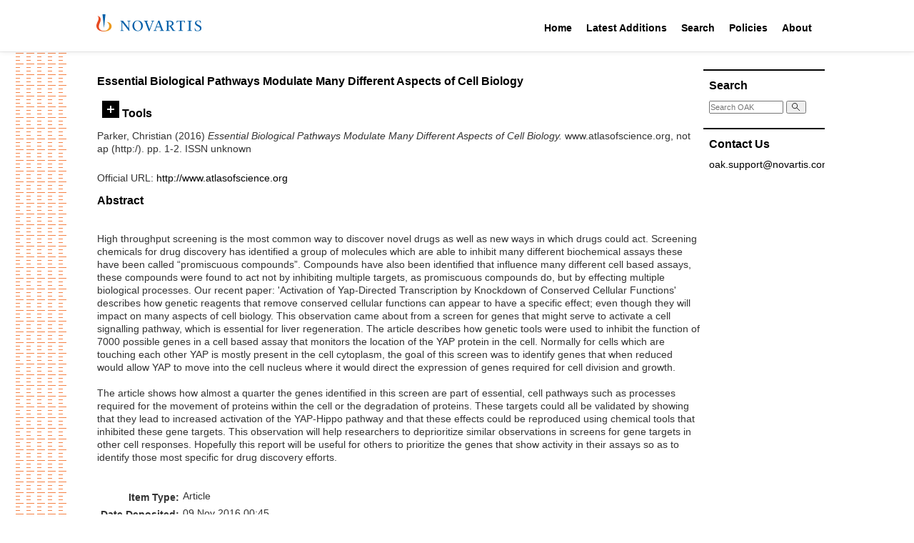

--- FILE ---
content_type: text/html; charset=utf-8
request_url: https://oak.novartis.com/28751/
body_size: 27319
content:
<!DOCTYPE html PUBLIC "-//W3C//DTD XHTML 1.0 Transitional//EN" "http://www.w3.org/TR/xhtml1/DTD/xhtml1-transitional.dtd">
<html xmlns="http://www.w3.org/1999/xhtml">

<head>
  <meta http-equiv="X-UA-Compatible" content="IE=edge" />
  <title> Essential Biological Pathways Modulate Many Different Aspects of Cell Biology  - OAK Open Access Archive</title>
  <link rel="icon" href="/favicon.ico" type="image/x-icon" />
  <link rel="shortcut icon" href="/favicon.ico" type="image/x-icon" />

  <style type="text/css">@import url(/css/style.css?v=2);</style>
  <!-- main print stylesheet -->
  <link rel="stylesheet" type="text/css" media="print" href="/css/eprint.css" />
  <script type="text/javascript" language="JavaScript" src="/js/main.js">// <!-- No script --></script>
  <style type="text/css">@import url(/css/custom.css);</style>
  <script type="text/javascript" language="JavaScript" src="/js/custom.js">// <!-- No script --></script>

  <!-- alternative stylesheets for sizing -->
  <link rel="alternate stylesheet" type="text/css" href="/css/large.css" title="large" />
  <link rel="alternate stylesheet" type="text/css" href="/css/reg.css" title="reg" />

  <meta name="eprints.eprintid" content="28751" />
<meta name="eprints.rev_number" content="1" />
<meta name="eprints.eprint_status" content="archive" />
<meta name="eprints.userid" content="1" />
<meta name="eprints.dir" content="disk0/00/02/87/51" />
<meta name="eprints.datestamp" content="2016-11-09 00:45:06" />
<meta name="eprints.lastmod" content="2016-11-09 00:45:06" />
<meta name="eprints.status_changed" content="2016-11-09 00:45:06" />
<meta name="eprints.type" content="article" />
<meta name="eprints.metadata_visibility" content="show" />
<meta name="eprints.creators_name" content="Parker, Christian" />
<meta name="eprints.creators_id" content="19704" />
<meta name="eprints.title" content="Essential Biological Pathways Modulate Many Different Aspects of Cell Biology" />
<meta name="eprints.abstract" content="High throughput screening is the most common way to discover novel drugs as well as new ways in which drugs could act. Screening chemicals for drug discovery has identified a group of molecules which are able to inhibit many different biochemical assays these have been called “promiscuous compounds”.  Compounds have also been identified that influence many different cell based assays, these compounds were found to act not by inhibiting multiple targets, as promiscuous compounds do, but by effecting multiple biological processes. Our recent paper: 'Activation of Yap-Directed Transcription by Knockdown of Conserved Cellular Functions' describes how genetic reagents that remove conserved cellular functions can appear to have a specific effect; even though they will impact on many aspects of cell biology. This observation came about from a screen for genes that might serve to activate a cell signalling pathway, which is essential for liver regeneration. The article describes how genetic tools were used to inhibit the function of 7000 possible genes in a cell based assay that monitors the location of the YAP protein in the cell. Normally for cells which are touching each other YAP is mostly present in the cell cytoplasm, the goal of this screen was to identify genes that when reduced would allow YAP to move into the cell nucleus where it would direct the expression of genes required for cell division and growth.
  
The article shows how almost a quarter the genes identified in this screen are part of essential, cell pathways such as processes required for the movement of proteins within the cell or the degradation of proteins. These targets could all be validated by showing that they lead to increased activation of the YAP-Hippo pathway and that these effects could be reproduced using chemical tools that inhibited these gene targets. This observation will help researchers to deprioritize similar observations in screens for gene targets in other cell responses. Hopefully this report will be useful for others to prioritize the genes that show activity in their assays so as to identify those most specific for drug discovery efforts.
" />
<meta name="eprints.date" content="2016" />
<meta name="eprints.publisher" content="Atlas of Science" />
<meta name="eprints.official_url" content="http://www.atlasofscience.org" />
<meta name="eprints.full_text_status" content="none" />
<meta name="eprints.publication" content="www.atlasofscience.org" />
<meta name="eprints.volume" content="not ap" />
<meta name="eprints.number" content="http:/" />
<meta name="eprints.pagerange" content="1-2" />
<meta name="eprints.refereed" content="FALSE" />
<meta name="eprints.issn" content="unknown" />
<meta name="eprints.int_rev_number" content="22" />
<meta name="eprints.is_postdoc_project" content="FALSE" />
<meta name="eprints.citation" content="  Parker, Christian  (2016) Essential Biological Pathways Modulate Many Different Aspects of Cell Biology.  www.atlasofscience.org, not ap (http:/).  pp. 1-2.  ISSN unknown     " />
<link rel="schema.DC" href="http://purl.org/DC/elements/1.0/" />
<meta name="DC.relation" content="https://oak.novartis.com/28751/" />
<meta name="DC.title" content="Essential Biological Pathways Modulate Many Different Aspects of Cell Biology" />
<meta name="DC.creator" content="Parker, Christian" />
<meta name="DC.description" content="High throughput screening is the most common way to discover novel drugs as well as new ways in which drugs could act. Screening chemicals for drug discovery has identified a group of molecules which are able to inhibit many different biochemical assays these have been called “promiscuous compounds”.  Compounds have also been identified that influence many different cell based assays, these compounds were found to act not by inhibiting multiple targets, as promiscuous compounds do, but by effecting multiple biological processes. Our recent paper: 'Activation of Yap-Directed Transcription by Knockdown of Conserved Cellular Functions' describes how genetic reagents that remove conserved cellular functions can appear to have a specific effect; even though they will impact on many aspects of cell biology. This observation came about from a screen for genes that might serve to activate a cell signalling pathway, which is essential for liver regeneration. The article describes how genetic tools were used to inhibit the function of 7000 possible genes in a cell based assay that monitors the location of the YAP protein in the cell. Normally for cells which are touching each other YAP is mostly present in the cell cytoplasm, the goal of this screen was to identify genes that when reduced would allow YAP to move into the cell nucleus where it would direct the expression of genes required for cell division and growth.
  
The article shows how almost a quarter the genes identified in this screen are part of essential, cell pathways such as processes required for the movement of proteins within the cell or the degradation of proteins. These targets could all be validated by showing that they lead to increased activation of the YAP-Hippo pathway and that these effects could be reproduced using chemical tools that inhibited these gene targets. This observation will help researchers to deprioritize similar observations in screens for gene targets in other cell responses. Hopefully this report will be useful for others to prioritize the genes that show activity in their assays so as to identify those most specific for drug discovery efforts.
" />
<meta name="DC.publisher" content="Atlas of Science" />
<meta name="DC.date" content="2016" />
<meta name="DC.type" content="Article" />
<meta name="DC.type" content="NonPeerReviewed" />
<meta name="DC.identifier" content="  Parker, Christian  (2016) Essential Biological Pathways Modulate Many Different Aspects of Cell Biology.  www.atlasofscience.org, not ap (http:/).  pp. 1-2.  ISSN unknown     " />
<meta name="DC.relation" content="http://www.atlasofscience.org" />
<link rel="alternate" href="https://oak.novartis.com/cgi/export/eprint/28751/HTML/oakexternal-eprint-28751.html" type="text/html; charset=utf-8" title="HTML Citation" />
<link rel="alternate" href="https://oak.novartis.com/cgi/export/eprint/28751/Text/oakexternal-eprint-28751.txt" type="text/plain; charset=utf-8" title="ASCII Citation" />
<link rel="alternate" href="https://oak.novartis.com/cgi/export/eprint/28751/MODS/oakexternal-eprint-28751.xml" type="text/xml; charset=utf-8" title="MODS" />
<link rel="alternate" href="https://oak.novartis.com/cgi/export/eprint/28751/Atom/oakexternal-eprint-28751.xml" type="application/atom+xml;charset=utf-8" title="Atom" />
<link rel="alternate" href="https://oak.novartis.com/cgi/export/eprint/28751/CSV/oakexternal-eprint-28751.csv" type="text/csv; charset=utf-8" title="Multiline CSV" />
<link rel="alternate" href="https://oak.novartis.com/cgi/export/eprint/28751/DC/oakexternal-eprint-28751.txt" type="text/plain; charset=utf-8" title="Dublin Core" />
<link rel="alternate" href="https://oak.novartis.com/cgi/export/eprint/28751/XML/oakexternal-eprint-28751.xml" type="application/vnd.eprints.data+xml; charset=utf-8" title="EP3 XML" />
<link rel="alternate" href="https://oak.novartis.com/cgi/export/eprint/28751/JSON/oakexternal-eprint-28751.js" type="application/json; charset=utf-8" title="JSON" />
<link rel="alternate" href="https://oak.novartis.com/cgi/export/eprint/28751/METS/oakexternal-eprint-28751.xml" type="text/xml; charset=utf-8" title="METS" />
<link rel="alternate" href="https://oak.novartis.com/cgi/export/eprint/28751/RIS/oakexternal-eprint-28751.ris" type="text/plain" title="Reference Manager" />
<link rel="alternate" href="https://oak.novartis.com/cgi/export/eprint/28751/RDFN3/oakexternal-eprint-28751.n3" type="text/n3" title="RDF+N3" />
<link rel="alternate" href="https://oak.novartis.com/cgi/export/eprint/28751/Simple/oakexternal-eprint-28751.txt" type="text/plain; charset=utf-8" title="Simple Metadata" />
<link rel="alternate" href="https://oak.novartis.com/cgi/export/eprint/28751/RDFNT/oakexternal-eprint-28751.nt" type="text/plain" title="RDF+N-Triples" />
<link rel="alternate" href="https://oak.novartis.com/cgi/export/eprint/28751/RDFXML/oakexternal-eprint-28751.rdf" type="application/rdf+xml" title="RDF+XML" />
<link rel="alternate" href="https://oak.novartis.com/cgi/export/eprint/28751/Refer/oakexternal-eprint-28751.refer" type="text/plain" title="Refer" />
<link rel="alternate" href="https://oak.novartis.com/cgi/export/eprint/28751/RefWorks/oakexternal-eprint-28751.ref" type="text/plain" title="RefWorks" />
<link rel="alternate" href="https://oak.novartis.com/cgi/export/eprint/28751/ContextObject/oakexternal-eprint-28751.xml" type="text/xml; charset=utf-8" title="OpenURL ContextObject" />
<link rel="alternate" href="https://oak.novartis.com/cgi/export/eprint/28751/COinS/oakexternal-eprint-28751.txt" type="text/plain; charset=utf-8" title="OpenURL ContextObject in Span" />
<link rel="alternate" href="https://oak.novartis.com/cgi/export/eprint/28751/EndNote/oakexternal-eprint-28751.enw" type="text/plain; charset=utf-8" title="EndNote" />
<link rel="alternate" href="https://oak.novartis.com/cgi/export/eprint/28751/DIDL/oakexternal-eprint-28751.xml" type="text/xml; charset=utf-8" title="MPEG-21 DIDL" />
<link rel="alternate" href="https://oak.novartis.com/cgi/export/eprint/28751/BibTeX/oakexternal-eprint-28751.bib" type="text/plain; charset=utf-8" title="BibTeX" />
<link rel="Top" href="https://oak.novartis.com/" />
    <link rel="Sword" href="https://oak.novartis.com/sword-app/servicedocument" />
    <link rel="SwordDeposit" href="https://oak.novartis.com/id/contents" />
    <link rel="Search" type="text/html" href="https://oak.novartis.com/cgi/search" />
    <link rel="Search" type="application/opensearchdescription+xml" href="https://oak.novartis.com/cgi/opensearchdescription" title="OAK Open Access Archive" />
    <script type="text/javascript">
// <![CDATA[
var eprints_http_root = "https://oak.novartis.com";
var eprints_http_cgiroot = "https://oak.novartis.com/cgi";
var eprints_oai_archive_id = "oak.novartis.com";
var eprints_logged_in = false;
// ]]></script>
    <style type="text/css">.ep_logged_in { display: none }</style>
    <link rel="stylesheet" type="text/css" href="/style/auto-3.4.3.css?v=2" />
    <script type="text/javascript" src="/javascript/auto-3.4.3.js?v=2">
//padder
</script>
    <!--[if lte IE 6]>
        <link rel="stylesheet" type="text/css" href="/style/ie6.css" />
   <![endif]-->
    <meta name="Generator" content="EPrints 3.4.3" />
    <meta http-equiv="Content-Type" content="text/html; charset=UTF-8" />
    <meta http-equiv="Content-Language" content="en" />
    

</head>

<body>

  <div class="novartis_header">
    <div class="novartis_status_line"></div>
    <div class="novartis_header_line">
      <div class="menuitem">
        <a href="https://www.novartis.com/"><img class="novartis_logo" src="/images/novartis-logo.svg" /></a>
      </div>

      <div class="menuitem" style="margin-left: 460px">
        <a href="/">Home</a>
        <div class="hovermenu">
          <div>
            <div>
              <a href="/">Main Site</a>
              <a href="/postdoc">Post Doc Home</a>
            </div>
          </div>
        </div>
      </div>

      <div class="menuitem">
        <a href="/cgi/latest_tool">Latest Additions</a>
        <div class="hovermenu">
          <div>
            <div>
              <a href="/cgi/latest_tool">Latest Additions</a>
              <a href="/cgi/latest_tool?mode=postdoc">Latest Post Doc Additions</a>
            </div>
          </div>
        </div>
      </div>

      <div class="menuitem">
        <a href="/cgi/search/simple">Search</a>
        <div class="hovermenu">
          <div>
            <div>
              <a href="/cgi/search/simple">Search Main Site</a>
              <a href="/cgi/search/postdoc">Search Post Doc Site</a>
            </div>
          </div>
        </div>
      </div>

      <div class="menuitem">
        <a href="/policies.html">Policies</a>
        <div class="hovermenu">
          <div>
            <div>
              <a href="/policies/general.html">NIBR General Policy</a>
              <a href="/policies/oak.html">OAK Policy</a>
            </div>
          </div>
        </div>
      </div>

      <div class="menuitem">
        <a href="/information.html">About</a>
      </div>

    </div>
    <div class="novartis_header_bottom"></div>
  </div>

  

  <div class="main_wrapper">

    <div class="lhs_pattern"></div>

    <div id="main-container">

      

<div style="display: none">Browse views: 
<a href="https://oak.novartis.com/view/year/">by Year</a>,
<a href="https://oak.novartis.com/view/function/">by Function</a>,
<a href="https://oak.novartis.com/view/glf/">by GLF</a>,
<a href="https://oak.novartis.com/view/subfunction/">by Subfunction</a>,
<a href="https://oak.novartis.com/view/conferences/">by Conference</a>,
<a href="https://oak.novartis.com/view/journals/">by Journal</a>
</div>

    <div id="main-content">

      <!-- BEGIN left + center content -->
      <div id="content-l-full">

        <div class="ep_main">
          
          <h2 class="sub-hdr">

Essential Biological Pathways Modulate Many Different Aspects of Cell Biology

</h2>
          <div class="ep_summary_content"><div class="ep_summary_content_left"></div><div class="ep_summary_content_right"></div><div class="ep_summary_content_top"><div class="ep_summary_box " id="ep_summary_box_1"><div class="ep_summary_box_title"><div class="ep_no_js">Tools</div><div class="ep_only_js" id="ep_summary_box_1_colbar" style="display: none"><a class="ep_box_collapse_link" onclick="EPJS_blur(event); EPJS_toggleSlideScroll('ep_summary_box_1_content',true,'ep_summary_box_1');EPJS_toggle('ep_summary_box_1_colbar',true);EPJS_toggle('ep_summary_box_1_bar',false);return false" href="#"><img alt="-" src="/style/images/minus.png" border="0" /> Tools</a></div><div class="ep_only_js" id="ep_summary_box_1_bar"><a class="ep_box_collapse_link" onclick="EPJS_blur(event); EPJS_toggleSlideScroll('ep_summary_box_1_content',false,'ep_summary_box_1');EPJS_toggle('ep_summary_box_1_colbar',false);EPJS_toggle('ep_summary_box_1_bar',true);return false" href="#"><img alt="+" src="/style/images/plus.png" border="0" /> Tools</a></div></div><div class="ep_summary_box_body" id="ep_summary_box_1_content" style="display: none"><div id="ep_summary_box_1_content_inner"><div class="ep_block" style="margin-bottom: 1em"><form method="get" accept-charset="utf-8" action="https://oak.novartis.com/cgi/export_redirect">
  <input name="eprintid" id="eprintid" value="28751" type="hidden" />
  <select name="format" aria-labelledby="box_tools_export_button">
    <option value="HTML">HTML Citation</option>
    <option value="Text">ASCII Citation</option>
    <option value="MODS">MODS</option>
    <option value="Atom">Atom</option>
    <option value="CSV">Multiline CSV</option>
    <option value="DC">Dublin Core</option>
    <option value="XML">EP3 XML</option>
    <option value="JSON">JSON</option>
    <option value="METS">METS</option>
    <option value="RIS">Reference Manager</option>
    <option value="RDFN3">RDF+N3</option>
    <option value="Simple">Simple Metadata</option>
    <option value="RDFNT">RDF+N-Triples</option>
    <option value="RDFXML">RDF+XML</option>
    <option value="Refer">Refer</option>
    <option value="RefWorks">RefWorks</option>
    <option value="ContextObject">OpenURL ContextObject</option>
    <option value="COinS">OpenURL ContextObject in Span</option>
    <option value="EndNote">EndNote</option>
    <option value="DIDL">MPEG-21 DIDL</option>
    <option value="BibTeX">BibTeX</option>
  </select>
  <input type="submit" value="Export" class="ep_form_action_button" id="box_tools_export_button" />
</form></div><div class="addtoany_share_buttons"><a href="https://www.addtoany.com/share?linkurl=https://oak.novartis.com/id/eprint/28751&amp;title=Essential Biological Pathways Modulate Many Different Aspects of Cell Biology" target="_blank"><img src="/images/shareicon/a2a.svg" class="ep_form_action_button" alt="Add to Any" /></a><a href="https://www.addtoany.com/add_to/twitter?linkurl=https://oak.novartis.com/id/eprint/28751&amp;linkname=Essential Biological Pathways Modulate Many Different Aspects of Cell Biology" target="_blank"><img src="/images/shareicon/twitter.svg" class="ep_form_action_button" alt="Add to Twitter" /></a><a href="https://www.addtoany.com/add_to/facebook?linkurl=https://oak.novartis.com/id/eprint/28751&amp;linkname=Essential Biological Pathways Modulate Many Different Aspects of Cell Biology" target="_blank"><img src="/images/shareicon/facebook.svg" class="ep_form_action_button" alt="Add to Facebook" /></a><a href="https://www.addtoany.com/add_to/linkedin?linkurl=https://oak.novartis.com/id/eprint/28751&amp;linkname=Essential Biological Pathways Modulate Many Different Aspects of Cell Biology" target="_blank"><img src="/images/shareicon/linkedin.svg" class="ep_form_action_button" alt="Add to Linkedin" /></a><a href="https://www.addtoany.com/add_to/pinterest?linkurl=https://oak.novartis.com/id/eprint/28751&amp;linkname=Essential Biological Pathways Modulate Many Different Aspects of Cell Biology" target="_blank"><img src="/images/shareicon/pinterest.svg" class="ep_form_action_button" alt="Add to Pinterest" /></a><a href="https://www.addtoany.com/add_to/email?linkurl=https://oak.novartis.com/id/eprint/28751&amp;linkname=Essential Biological Pathways Modulate Many Different Aspects of Cell Biology" target="_blank"><img src="/images/shareicon/email.svg" class="ep_form_action_button" alt="Add to Email" /></a></div></div></div></div></div><div class="ep_summary_content_main">

  <p style="margin-bottom: 1em">
    


    <span class="person_name">Parker, Christian</span>
  

(2016)

<em>Essential Biological Pathways Modulate Many Different Aspects of Cell Biology.</em>


    www.atlasofscience.org, not ap (http:/).
     pp. 1-2.
     ISSN unknown
  


  



  </p>

  

  

  

    
      
      
    
  
    

  

  
    <div style="margin-bottom: 1em">
      Official URL: <a href="http://www.atlasofscience.org">http://www.atlasofscience.org</a>
    </div>
  

  
    <h2>Abstract</h2>
    <p style="text-align: left; margin: 1em auto 0em auto"><p class="ep_field_para">High throughput screening is the most common way to discover novel drugs as well as new ways in which drugs could act. Screening chemicals for drug discovery has identified a group of molecules which are able to inhibit many different biochemical assays these have been called “promiscuous compounds”.  Compounds have also been identified that influence many different cell based assays, these compounds were found to act not by inhibiting multiple targets, as promiscuous compounds do, but by effecting multiple biological processes. Our recent paper: 'Activation of Yap-Directed Transcription by Knockdown of Conserved Cellular Functions' describes how genetic reagents that remove conserved cellular functions can appear to have a specific effect; even though they will impact on many aspects of cell biology. This observation came about from a screen for genes that might serve to activate a cell signalling pathway, which is essential for liver regeneration. The article describes how genetic tools were used to inhibit the function of 7000 possible genes in a cell based assay that monitors the location of the YAP protein in the cell. Normally for cells which are touching each other YAP is mostly present in the cell cytoplasm, the goal of this screen was to identify genes that when reduced would allow YAP to move into the cell nucleus where it would direct the expression of genes required for cell division and growth.<br />  <br />The article shows how almost a quarter the genes identified in this screen are part of essential, cell pathways such as processes required for the movement of proteins within the cell or the degradation of proteins. These targets could all be validated by showing that they lead to increased activation of the YAP-Hippo pathway and that these effects could be reproduced using chemical tools that inhibited these gene targets. This observation will help researchers to deprioritize similar observations in screens for gene targets in other cell responses. Hopefully this report will be useful for others to prioritize the genes that show activity in their assays so as to identify those most specific for drug discovery efforts.</p></p>
  

  <table style="margin-bottom: 1em; margin-top: 1em;" cellpadding="3">
    <tr>
      <th align="right">Item Type:</th>
      <td>
        Article
        
        
        
      </td>
    </tr>
    
    
      
    
      
    
      
    
      
    
      
    
      
    
      
    
      
        <tr>
          <th align="right">Date Deposited:</th>
          <td valign="top">09 Nov 2016 00:45</td>
        </tr>
      
    
      
        <tr>
          <th align="right">Last Modified:</th>
          <td valign="top">09 Nov 2016 00:45</td>
        </tr>
      
    
    <tr>
      <th align="right">URI:</th>
      <td valign="top"><a href="https://oak.novartis.com/id/eprint/28751">https://oak.novartis.com/id/eprint/28751</a></td>
    </tr>
  </table>
  
  

  
  

</div><div class="ep_summary_content_bottom"></div><div class="ep_summary_content_after"></div></div><div class="cc-update" id="cc-update"><button type="button" data-cc="c-settings" class="cc-link" aria-haspopup="dialog">Cookie preferences</button></div>
        </div>
      </div>

      <div id="content-r">

  <div class="rhs_menu_box">
    <h3>Search</h3>
    <div class="frontSearch">
      <form name="search" method="get" accept-charset="utf-8" action="https://oak.novartis.com/cgi/search">
        <input type="text" name="q" size="18" placeholder="Search OAK" accept-charset="utf-8" />
        <button type="submit" name="_action_search">
          <svg viewBox="0 0 500 500" width="12" height="12">
            <path fill="none" stroke="#000" stroke-width="36" stroke-linecap="round" d="m280,278a153,153 0 1,0-2,2l170,170m-91-117"></path>
          </svg>
        </button>
        <input type="hidden" name="_action_search" value="Search" />
        <input type="hidden" name="_order" value="bytitle" />
        <input type="hidden" name="basic_srchtype" value="ALL" />
        <input type="hidden" name="_satisfyall" value="ALL" />
      </form>
    </div>
  </div>

		
  <!--
  <div class="rhs_menu_box">
    <h3>Email Alerts</h3>
    <p>Register with OAK to receive email alerts for saved searches.</p>
    <div id="activities">
      <epc:pin ref="login_status"/>
    </div>
  </div>
-->

  <div class="rhs_menu_box">
    <h3>Contact Us</h3>
    <div>
      <p class="email-link"><a href="mailto:oak.support@novartis.com">oak.support@novartis.com</a></p>
    </div>
  </div>

</div>
<!-- END right content -->

<div class="clearit"> </div>

</div>

      </div>
    </div>
    <!-- END main container -->

    <div class="footer_top"> </div>
    <div class="novartis_footer">
      <h3>Novartis OAK</h3>

      <!--<p><epc:phrase ref="archive_name" /> supports <a href="http://www.openarchives.org"><abbr title="Open Archives Protocol for Metadata Harvesting v2.0">OAI 2.0</abbr></a> with a base URL of <tt><epc:print expr="$config{perl_url}" />/oai2</tt></p>-->

      <div class="footer_links">
        <div>
          <div class="header">OAK</div>
          <div class="header">Latest Additions</div>
          <div class="header">Search</div>
          <div class="header">Policies</div>
          <div class="header">About US</div>
        </div>
        <div>
          <div class="link"><a href="/">Main Site</a></div>
          <div class="link"><a href="/cgi/latest_tool">Latest Additions</a></div>
          <div class="link"><a href="/cgi/search/simple">Search Main Site</a></div>
          <div class="link"><a href="/policies/general.html">NIBR General Policy</a></div>
          <div class="link"><a href="/information.html">OAK</a></div>
        </div>
        <div>
          <div class="link"><a href="/postdoc">Post Doc Home</a></div>
          <div class="link"><a href="/cgi/latest_tool?mode=postdoc">Latest Post Doc Additions</a></div>
          <div class="link"><a href="/cgi/search/postdoc">Search Post Doc Site</a></div>
          <div class="link"><a href="/policies/oak.html">OAK Policy</a></div>
        </div>
      </div>

      <div class="bottom_line">
        <div>© <span id="copyrightYear"></span> Novartis AG</div>
        <div>
          <a href="https://www.novartis.com/terms-use">Terms of Use</a> |
          <a href="https://www.novartis.com/privacy-policy">Privacy Policy</a> |
          <a href="https://www.novartis.com/our-company/contact-us">Contact Us</a> |
          <a href="https://www.novartis.com/sitemap.xml">Site Map</a>
        </div>
        <div>This site is intended for a global audience.</div>
      </div>
    </div>

    <script>document.querySelector("#copyrightYear").innerText = (new Date()).getFullYear();</script>

  <!-- WATERMARK -->
  <div style="display: none" id="watermark"></div>

</body>
</html>

--- FILE ---
content_type: text/css
request_url: https://oak.novartis.com/css/custom.css
body_size: 4687
content:
/* NAV */

#nav-home {
	float: left;
	width: 66px;
	height: 35px;
}

#nav-products {
	float: left;
	width: 130px;
}

#nav-diseases-conditions {
	float: left;
	width: 171px;
}

#nav-research {
	float: left;
	width: 55px;
}

#nav-about-novartis {
	float: left;
	width: 121px;
}

#nav-investors {
	float: left;
	width: 90px;
}

#nav-newsroom {
	float: left;
	width: 96px;
}

#nav-careers {
	float: left;
	width: 89px;
}

#careers-nav-list {
	margin-left: -78px;
}


/* investors */

#inv-tab-l {
	float: left;
	width: 97px;
	border-top: 1px solid #d8d0ca;
	border-right: 1px solid #d8d0ca;
	border-left: 1px solid #d8d0ca;
}

#inv-tab-l-p {
	width: 91px;
	text-align: center;
	padding: 3px;
	border-top: 4px solid #e44c16;
}

#inv-tab-l-a {
	font-weight: bold;
	color: #000;
	text-decoration: none;
}

#inv-tab-r {
	float: right;
	width: 97px;
	border-top: 1px solid #e4e2cf;
	border-right: 1px solid #e4e2cf;
	border-left: 1px solid #e4e2cf;
	margin: 0 79px 0 3px;
}

#inv-tab-r-p {
	width: 91px;
	text-align: center;
	padding: 3px;
	border-top: 4px solid #c1b5aa;
}

#inv-tab-r-a {
	font-weight: bold;
	color: #c30;
	text-decoration: none;
}

.inv-info {
	clear: both;
	width: 278px;
	border-right: 1px solid #e4e2cf;
	border-bottom: 1px solid #e4e2cf;
	border-left: 1px solid #e4e2cf;
	margin: 0 0 14px 0;
}

#inv-info1-top-l {
	float: left;
	font-size: 1px;
	line-height: 1px;
	width: 95px;
	height: 1px;
	border-top: 1px solid #fff;
	padding: 0;
	margin: 0;
}

#inv-info1-top-r {
	float: right;
	font-size: 1px;
	line-height: 1px;
	width: 181px;
	height: 1px;
	border-top: 1px solid #e4e2cf;
	padding: 0;
	margin: 0;
}

#inv-info2 {
	display: none;
}

#inv-info2-top-l {
	float: left;
	font-size: 1px;
	line-height: 1px;
	width: 102px;
	height: 1px;
	border-top: 1px solid #e4e2cf;
	padding: 0;
	margin: 0;
}

#inv-info2-top-r {
	float: right;
	font-size: 1px;
	line-height: 1px;
	width: 78px;
	height: 1px;
	border-top: 1px solid #e4e2cf;
	padding: 0;
	margin: 0;
}

#share-analysis1 {
	text-align: right;
	width: 125px;
	background: url(../images/common/h-divider.gif) bottom left repeat-x;
	padding: 0 0 8px 0;
	margin: 0 0 8px 0;
}

#share-analysis2 {
	text-align: right;
	width: 125px;
	background: url(../images/common/h-divider.gif) bottom left repeat-x;
	padding: 0 0 8px 0;
	margin: 0 0 8px 0;
}

.share-analysis a:link, .share-analysis a:visited, .share-analysis a:active, .share-analysis a:hover {
	text-decoration: none;
}

.nyse {
	float: left;
	width: 113px;
	padding: 6px 11px 0 11px;
}

#nyse1 {
	padding: 22px 11px 0 11px;
}

#nyse2 {
	padding: 22px 11px 0 11px;
}

.nyse p {
	padding: 0 0 2px 0;
}

.swx {
	float: left;
	text-align: right;
	width: 129px;
	padding: 7px 10px 0 4px;
}

.swx-content {
	float: left;
	text-align: right;
	width: 129px;
	padding: 22px 10px 0 4px;
}

.swx p, .swx-content p {
	color: #656565;
	padding: 0 0 2px 0;
}

.swx h3, .swx-content h3 {
	font-weight: normal;
}

.inv-img {
	padding: 0 0 10px 11px;
}

.inv-links {
	background: #ece8e5;
	padding: 5px 7px;
	border-top: 1px solid #d2c9c3;
}

.inv-links p {
	padding: 0 0 4px 0;
}

.inv-links a:link, .inv-links a:visited, .inv-links a:active, .inv-links a:hover {
	text-decoration: none;
}





/* careers */

.profile {
	width: 263px;
	background: #fcf9f3;
	padding: 10px;
	border-top: 1px solid #d8d0ca;
	border-right: 1px solid #d8d0ca;
	border-bottom: 4px solid #e44c16;
	border-left: 1px solid #d8d0ca;
	margin: 0 0 10px 0;
}

.profile div {
	color: #634329;
	width: 125px;
	margin-left: 115px;
}

.profile h3 {
	padding: 0 0 3px 0;
}

.hdr-l {
	float: left;
}

.hdr-r {
	float: right;
}

.highlight {
	background: #f8f6f5;
	padding: 10px;
	border: 1px solid #d8d0ca;
	margin: 0 0 10px 0;
}

#job-search-l {
	float: left;
	width: 228px;
	background: #fcf9f3;
	padding: 10px;
	border-top: 1px solid #d8d0ca;
	border-right: 1px solid #d8d0ca;
	border-bottom: 4px solid #e44c16;
	border-left: 1px solid #d8d0ca;
	margin: 0 0 10px 0;
	overflow: hidden;
}

#job-search-r {
	float: right;
	width: 140px;
	background: #fcf9f3;
	padding: 11px 10px 12px 10px;
	border-top: 1px solid #d8d0ca;
	border-right: 1px solid #d8d0ca;
	border-bottom: 4px solid #a28f7f;
	border-left: 1px solid #d8d0ca;
	margin: 0 0 10px 3px;
}

#job-pw {
	float: left;
}

#job-submit {
	float: right;
}

/* fact sheet */

#factsheet td {
padding: 5px;
}

tr.grayrow {
background: #e7e2de;
}

/* management team */

div.text-indent-right p.pdf-link {
margin-left:270px;
}

div.text-indent-right p.cvs {
margin-left:265px;
}

div.text-indent-right p.info {
float: left;
width:150px;
height:100px;
}

div.grey-bg {
background-color:#F8F6F5;
}

div.text-indent-right p.content-link {
margin-left:0px !important;
}




